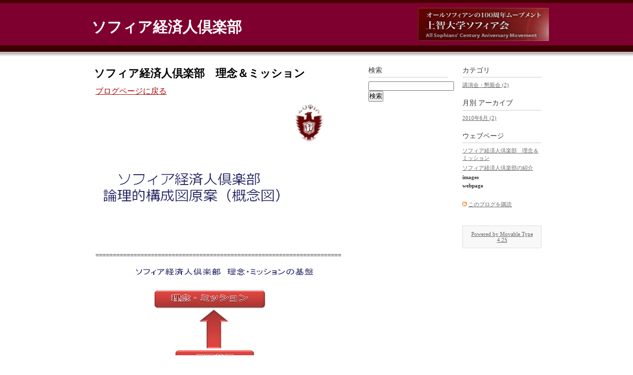

--- FILE ---
content_type: text/html
request_url: http://www.sophiakai.jp/blog/keizaijinclub/post.html
body_size: 8732
content:
<!DOCTYPE html PUBLIC "-//W3C//DTD XHTML 1.0 Transitional//EN"
    "http://www.w3.org/TR/xhtml1/DTD/xhtml1-transitional.dtd">
<html xmlns="http://www.w3.org/1999/xhtml" id="sixapart-standard">
<head>
    <meta http-equiv="Content-Type" content="text/html; charset=UTF-8" />
<meta name="generator" content="Movable Type 4.25" />
<link rel="stylesheet" href="http://www.sophiakai.jp/blog/keizaijinclub/styles.css" type="text/css" />
<link rel="start" href="http://www.sophiakai.jp/blog/keizaijinclub/" title="Home" />
<link rel="alternate" type="application/atom+xml" title="Recent Entries" href="http://www.sophiakai.jp/blog/keizaijinclub/atom.xml" />
<script type="text/javascript" src="http://www.sophiakai.jp/blog/keizaijinclub/mt.js"></script>


    
    <title>ソフィア経済人倶楽部　理念＆ミッション - ソフィア経済人倶楽部</title>
</head>
<body id="mt-blog" class="mt-page-archive layout-wtt">
    <div id="container">
        <div id="container-inner">


            <div id="header">
    <div id="header-inner">
        <div id="header-content">
		<div id="img_asca"><a href="http://www.sophiakai.jp/"><img src="http://www.sophiakai.jp/blog/img/asca.jpg" width="291" height="68" alt="上智大学ソフィア会 ASCAムーブメント" /></a></div>
		<h1 id="header-name"><a href="http://www.sophiakai.jp/blog/keizaijinclub/" accesskey="1">ソフィア経済人倶楽部</a></h1>
        </div>
    </div>
</div> 


            <div id="content">
                <div id="content-inner">


                    <div id="alpha">
                        <div id="alpha-inner">


                            <div id="page-122" class="page-asset asset">
                                <div class="asset-header">
                                    <h1 id="page-title" class="asset-name">ソフィア経済人倶楽部　理念＆ミッション</h1>
                                </div>
                                <div class="asset-content">

                                    <div class="asset-body">
                                        <p>&nbsp;<a href="http://www.sophiakai.jp/blog/keizaijinclub/"><font style="FONT-SIZE: 1.25em" size="5">ブログページに戻る</font></a><font style="FONT-SIZE: 1.25em" size="5">　</font></p>
<p>
<span style="DISPLAY: inline" class="mt-enclosure mt-enclosure-image"><img style="WIDTH: 536px; HEIGHT: 295px" class="mt-image-none" alt="idea&amp;mission1.PNG" src="http://www.sophiakai.jp/blog/keizaijinclub/images/idea%26mission1.PNG" width="888" height="507" /></span></p>
<p>&nbsp;=======================================================================</p>
<p>
<span style="DISPLAY: inline" class="mt-enclosure mt-enclosure-image"><img style="WIDTH: 529px; HEIGHT: 335px" class="mt-image-none" alt="idea&amp;mission2.PNG" src="http://www.sophiakai.jp/blog/keizaijinclub/images/idea%26mission2.PNG" width="898" height="700" /></span>
<span style="DISPLAY: inline" class="mt-enclosure mt-enclosure-image">&nbsp;</span></p>
<p>&nbsp;</p>
<p align="center">=======================================================================</p>
<p align="center">&nbsp;</p>
<p align="center">
<span style="DISPLAY: inline" class="mt-enclosure mt-enclosure-image"><img style="WIDTH: 462px; HEIGHT: 346px" class="mt-image-none" alt="idea&amp;mission3.PNG" src="http://www.sophiakai.jp/blog/keizaijinclub/images/idea%26mission3.PNG" width="937" height="700" /></span>&nbsp;</p>
<p align="center">&nbsp;========================================================================</p>
<p align="center">&nbsp;</p>
<p align="center">
<span style="DISPLAY: inline" class="mt-enclosure mt-enclosure-image"><img style="TEXT-ALIGN: center; MARGIN: 0px auto 20px; WIDTH: 529px; DISPLAY: block; HEIGHT: 367px" class="mt-image-center" alt="idea&amp;mission4.PNG" src="http://www.sophiakai.jp/blog/keizaijinclub/images/idea%26mission4.PNG" width="976" height="700" /></span>&nbsp;=====================================================================</p>
<p align="center">
<span style="DISPLAY: inline" class="mt-enclosure mt-enclosure-image"><img style="WIDTH: 521px; HEIGHT: 491px" class="mt-image-none" alt="idea&amp;mission5.PNG" src="http://www.sophiakai.jp/blog/keizaijinclub/images/idea%26mission5.PNG" width="979" height="735" /></span>&nbsp;</p>
<p align="center">=======================================================================</p>
<p align="center">&nbsp;</p>
<p align="center">
<span style="DISPLAY: inline" class="mt-enclosure mt-enclosure-image"><img style="WIDTH: 546px; HEIGHT: 445px" class="mt-image-none" alt="idea&amp;mission6.PNG" src="http://www.sophiakai.jp/blog/keizaijinclub/images/idea%26mission6.PNG" width="979" height="735" /></span>&nbsp;</p>
<p align="center">&nbsp;</p>
<p align="center">&nbsp;</p>
<p align="center">&nbsp;</p>
<p align="center">&nbsp;</p>
<p align="center">&nbsp;</p>
<p align="center">&nbsp;</p>
<p align="center">&nbsp;</p>
<p align="left">&nbsp;</p>
<p>&nbsp;</p>
<p>&nbsp;</p>
<p>&nbsp;</p>
<p>&nbsp;</p>
<p>&nbsp;</p>
<p>&nbsp;</p>
<p>&nbsp;</p>
<p>&nbsp;</p>
<p>&nbsp;</p>
<p>&nbsp;</p>
<p>&nbsp;</p>
<p>&nbsp;</p>
<p>&nbsp;</p>
<p>&nbsp;</p>
<p>&nbsp;</p>
<p>&nbsp;</p>
<p>&nbsp;</p>
<p>&nbsp;</p>
<p>&nbsp;</p>
<p>&nbsp;</p>
<p>&nbsp;</p>
                                    </div>


                                </div>
                                <div class="asset-footer"></div>
                            </div>


                    
                    


                        </div>
                    </div>


                    <div id="beta">
    <div id="beta-inner">


    
    <div class="widget-archive widget-archive-category widget">
    <h3 class="widget-header">カテゴリ</h3>
    <div class="widget-content">
    
        
        <ul>
        
        
            <li><a href="http://www.sophiakai.jp/blog/keizaijinclub/cat24/">講演会・懇親会 (2)</a>
        
        
            </li>
        
        </ul>
        
    
    </div>
</div>




    <div class="widget-archive-monthly widget-archive widget">
    <h3 class="widget-header">月別 <a href="http://www.sophiakai.jp/blog/keizaijinclub/archives.html">アーカイブ</a></h3>
    <div class="widget-content">
        <ul>
        
            <li><a href="http://www.sophiakai.jp/blog/keizaijinclub/2010/06/">2010&#24180;6&#26376; (2)</a></li>
        
        </ul>
    </div>
</div>
        
    


 <div class="widget-pages widget">
    <h3 class="widget-header">ウェブページ</h3>
    <div class="widget-content">
        <ul>
    
            <li class="page page-122"><a href="http://www.sophiakai.jp/blog/keizaijinclub/post.html">ソフィア経済人倶楽部　理念＆ミッション</a></li>
    
            <li class="page page-117"><a href="http://www.sophiakai.jp/blog/keizaijinclub/introduction.html">ソフィア経済人倶楽部の紹介</a></li>
    
    
            <li class="folder folder-16"><strong>images</strong>
        
            </li>
        
    
            <li class="folder folder-17"><strong>webpage</strong>
        
            </li>
        
    
        </ul>
    </div>
</div>

<div class="widget-syndication widget">
    <div class="widget-content">
        <ul>
            <li><img src="http://www.sophiakai.jp/blog/mt-static/images/status_icons/feed.gif" alt="購読する" width="9" height="9" /> <a href="http://www.sophiakai.jp/blog/keizaijinclub/atom.xml">このブログを購読</a></li>

        </ul>
    </div>
</div>
<div class="widget-powered widget">
    <div class="widget-content">
        <a href="http://www.sixapart.jp/movabletype/">Powered by Movable Type 4.25</a>
    </div>
</div>



    </div>
</div>



    
<div id="gamma">
    <div id="gamma-inner">
    <div class="widget-search widget">
    <h3 class="widget-header">検索</h3>
    <div class="widget-content">
        <form method="get" action="http://www.sophiakai.jp/cgi-bin/blog/mt/mt-search.cgi">
            <input type="text" id="search" class="ti" name="search" value="" />

            <input type="hidden" name="IncludeBlogs" value="4" />

            <input type="hidden" name="limit" value="20" />
            <input type="submit" accesskey="4" value="検索" />
        </form>
    </div>
</div>


    </div>
</div>





                </div>
            </div>


            <div id="footer">
    <div id="footer-inner">
        <div id="footer-content">
            <div class="widget-powered widget">
                <div class="widget-content">
                    Powered by <a href="http://www.sixapart.jp/movabletype/">Movable Type</a>
                </div>
            </div>

        </div>
    </div>
</div>



        </div>
    </div>
</body>
</html>


--- FILE ---
content_type: text/css
request_url: http://www.sophiakai.jp/blog/keizaijinclub/styles.css
body_size: 160
content:
@import url(http://www.sophiakai.jp/blog/mt-static/themes-base/blog.css);
@import url(http://www.sophiakai.jp/blog/mt-static/themes/minimalist-red/screen.css);
